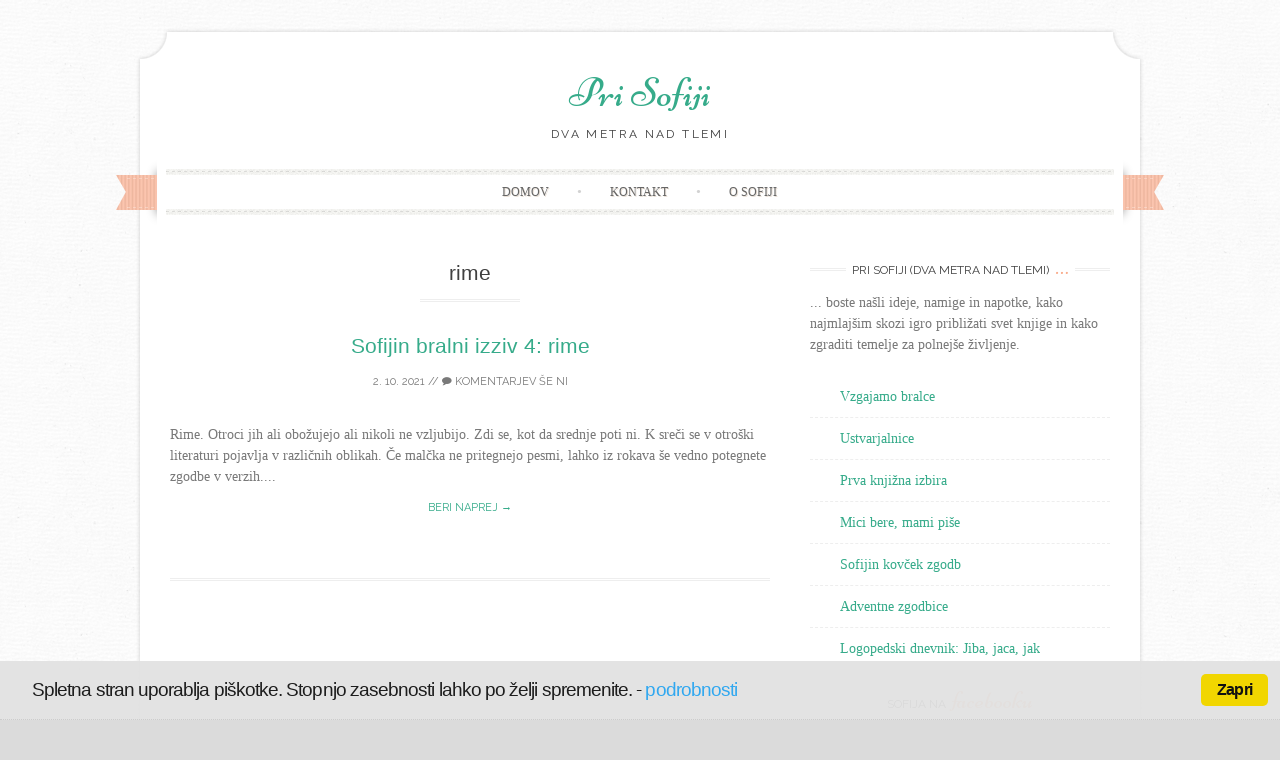

--- FILE ---
content_type: text/html; charset=UTF-8
request_url: http://www.prisofiji.si/tag/rime/
body_size: 6691
content:
<!DOCTYPE html>
<html lang="sl-SI">
<head>
    <meta charset="UTF-8">
    <meta name="viewport" content="width=device-width, initial-scale=1">
    <title>Rime | Pri Sofiji</title>
    <link rel="profile" href="http://gmpg.org/xfn/11">
    <link rel="pingback" href="http://www.prisofiji.si/xmlrpc.php">
    
<!-- All in One SEO Pack 2.2.7.5 by Michael Torbert of Semper Fi Web Design[147,171] -->
<meta name="keywords" itemprop="keywords" content="bi se gnetli na tej metli?,Čuk na palici,drobcena gerta,knjiga tožibaba,kosmatice,lonček na pike,maček muri,o dveh miškah,pesmi,rime,strah me je,ti prav ti,zgodbe v verzih,zverjasec" />

<link rel="canonical" href="http://www.prisofiji.si/tag/rime/" />
<!-- /all in one seo pack -->
<link rel="alternate" type="application/rss+xml" title="Pri Sofiji &raquo; Vir" href="http://www.prisofiji.si/feed/" />
<link rel="alternate" type="application/rss+xml" title="Pri Sofiji &raquo; Vir komentarjev" href="http://www.prisofiji.si/comments/feed/" />
<link rel="alternate" type="application/rss+xml" title="Pri Sofiji &raquo; rime Vir oznake" href="http://www.prisofiji.si/tag/rime/feed/" />
		<script type="text/javascript">
			window._wpemojiSettings = {"baseUrl":"https:\/\/s.w.org\/images\/core\/emoji\/72x72\/","ext":".png","source":{"concatemoji":"http:\/\/www.prisofiji.si\/wp-includes\/js\/wp-emoji-release.min.js?ver=4.4.33"}};
			!function(e,n,t){var a;function i(e){var t=n.createElement("canvas"),a=t.getContext&&t.getContext("2d"),i=String.fromCharCode;return!(!a||!a.fillText)&&(a.textBaseline="top",a.font="600 32px Arial","flag"===e?(a.fillText(i(55356,56806,55356,56826),0,0),3e3<t.toDataURL().length):"diversity"===e?(a.fillText(i(55356,57221),0,0),t=a.getImageData(16,16,1,1).data,a.fillText(i(55356,57221,55356,57343),0,0),(t=a.getImageData(16,16,1,1).data)[0],t[1],t[2],t[3],!0):("simple"===e?a.fillText(i(55357,56835),0,0):a.fillText(i(55356,57135),0,0),0!==a.getImageData(16,16,1,1).data[0]))}function o(e){var t=n.createElement("script");t.src=e,t.type="text/javascript",n.getElementsByTagName("head")[0].appendChild(t)}t.supports={simple:i("simple"),flag:i("flag"),unicode8:i("unicode8"),diversity:i("diversity")},t.DOMReady=!1,t.readyCallback=function(){t.DOMReady=!0},t.supports.simple&&t.supports.flag&&t.supports.unicode8&&t.supports.diversity||(a=function(){t.readyCallback()},n.addEventListener?(n.addEventListener("DOMContentLoaded",a,!1),e.addEventListener("load",a,!1)):(e.attachEvent("onload",a),n.attachEvent("onreadystatechange",function(){"complete"===n.readyState&&t.readyCallback()})),(a=t.source||{}).concatemoji?o(a.concatemoji):a.wpemoji&&a.twemoji&&(o(a.twemoji),o(a.wpemoji)))}(window,document,window._wpemojiSettings);
		</script>
		<style type="text/css">
img.wp-smiley,
img.emoji {
	display: inline !important;
	border: none !important;
	box-shadow: none !important;
	height: 1em !important;
	width: 1em !important;
	margin: 0 .07em !important;
	vertical-align: -0.1em !important;
	background: none !important;
	padding: 0 !important;
}
</style>
<link rel='stylesheet' id='contact-form-7-css'  href='http://www.prisofiji.si/wp-content/plugins/contact-form-7/includes/css/styles.css?ver=4.3.1' type='text/css' media='all' />
<link rel='stylesheet' id='cookie_consent-css'  href='http://www.prisofiji.si/wp-content/plugins/piskotki/css/style.css?ver=4.4.33' type='text/css' media='all' />
<link rel='stylesheet' id='spu-public-css-css'  href='http://www.prisofiji.si/wp-content/plugins/popups/public/assets/css/public.css?ver=1.4.4' type='text/css' media='all' />
<link rel='stylesheet' id='sugarspice-fonts-css'  href='//fonts.googleapis.com/css?family=Niconne%7CPT%2BSerif%3A400%2C700%7CRaleway%3A400%2C600&#038;subset=latin%2Clatin-ext&#038;ver=4.4.33' type='text/css' media='all' />
<link rel='stylesheet' id='sugarspice-style-css'  href='http://www.prisofiji.si/wp-content/themes/sugar-and-spice/style.css?ver=4.4.33' type='text/css' media='all' />
<link rel='stylesheet' id='sugarspice-responsive-css'  href='http://www.prisofiji.si/wp-content/themes/sugar-and-spice/responsive.css?ver=4.4.33' type='text/css' media='all' />
<link rel='stylesheet' id='sugarspice-icofont-css'  href='http://www.prisofiji.si/wp-content/themes/sugar-and-spice/fonts/icofont.css?ver=4.4.33' type='text/css' media='all' />
<link rel='stylesheet' id='A2A_SHARE_SAVE-css'  href='http://www.prisofiji.si/wp-content/plugins/add-to-any/addtoany.min.css?ver=1.12' type='text/css' media='all' />
<script type='text/javascript' src='http://www.prisofiji.si/wp-includes/js/jquery/jquery.js?ver=1.11.3'></script>
<script type='text/javascript' src='http://www.prisofiji.si/wp-includes/js/jquery/jquery-migrate.min.js?ver=1.2.1'></script>
<script type='text/javascript' src='http://www.prisofiji.si/wp-content/plugins/piskotki/js/test.js?ver=4.4.33'></script>
<script type='text/javascript' src='//connect.facebook.net/sl_SI/sdk.js#xfbml=1&#038;version=v2.3'></script>
<link rel='https://api.w.org/' href='http://www.prisofiji.si/wp-json/' />
<link rel="EditURI" type="application/rsd+xml" title="RSD" href="http://www.prisofiji.si/xmlrpc.php?rsd" />
<link rel="wlwmanifest" type="application/wlwmanifest+xml" href="http://www.prisofiji.si/wp-includes/wlwmanifest.xml" /> 
<meta name="generator" content="WordPress 4.4.33" />

<script type="text/javascript"><!--
var a2a_config=a2a_config||{},wpa2a={done:false,html_done:false,script_ready:false,script_load:function(){var a=document.createElement('script'),s=document.getElementsByTagName('script')[0];a.type='text/javascript';a.async=true;a.src='http://static.addtoany.com/menu/page.js';s.parentNode.insertBefore(a,s);wpa2a.script_load=function(){};},script_onready:function(){wpa2a.script_ready=true;if(wpa2a.html_done)wpa2a.init();},init:function(){for(var i=0,el,target,targets=wpa2a.targets,length=targets.length;i<length;i++){el=document.getElementById('wpa2a_'+(i+1));target=targets[i];a2a_config.linkname=target.title;a2a_config.linkurl=target.url;if(el){a2a.init('page',{target:el});el.id='';}wpa2a.done=true;}wpa2a.targets=[];}};a2a_config.callbacks=a2a_config.callbacks||[];a2a_config.callbacks.push({ready:wpa2a.script_onready});a2a_config.templates=a2a_config.templates||{};a2a_localize = {
	Share: "Share",
	Save: "Save",
	Subscribe: "Subscribe",
	Email: "Email",
	Bookmark: "Bookmark",
	ShowAll: "Show all",
	ShowLess: "Show less",
	FindServices: "Find service(s)",
	FindAnyServiceToAddTo: "Instantly find any service to add to",
	PoweredBy: "Powered by",
	ShareViaEmail: "Share via email",
	SubscribeViaEmail: "Subscribe via email",
	BookmarkInYourBrowser: "Bookmark in your browser",
	BookmarkInstructions: "Press Ctrl+D or \u2318+D to bookmark this page",
	AddToYourFavorites: "Add to your favorites",
	SendFromWebOrProgram: "Send from any email address or email program",
	EmailProgram: "Email program",
	More: "More&#8230;"
};

//--></script>
<script type="text/javascript">
      // <![CDATA[
      cc.initialise({
        cookies: {
              necessary: {
                title: 'Obvezni piškotki',
                description: 'Posamezni piškotki so nujni za delovanje naše spletne strani in jih ni moč onemogočiti.',
                link: ''
              },
            
              social: {
                title: 'Socialna omrežja',
                description: 'Dovolim Facebooku, Twitterju in ostalim socialnim omrežjem, da prikazujejo meni prilagojene vtičnike.',
                link: ''
              },
            
              analytics: {
                title: 'Statistika',
                description: 'Dovoljujem anonimno spremljanje statistike obiska.',
                link: ''
              },
            },
        settings: {style: "light",bannerPosition: "bottom",tagPosition: "bottom-left",consenttype: "implicit",hideprivacysettingstab: true,}
      });
      // ]]>
      

      </script>
<style>
a, a:visited { color:#36AB8A; }
.entry-meta a { color:#797979; }
#nav-wrapper .ribbon-left, #nav-wrapper .ribbon-right { background-image: url("http://www.prisofiji.si/wp-content/themes/sugar-and-spice/images/ribbon-peach.png"); }a:hover, a:focus, nav#main-nav > ul > li > a:hover { color: rgba(54, 171, 138, 0.7); }nav#main-nav > ul > li.current_page_item > a, nav#main-nav > ul > li.current_page_ancestor > a, nav#main-nav > ul > li.current-menu-item > a { color:#36AB8A; }
.widget-title em { color:#F9AA89; }
.widget_calendar table td#today { background:#F9AA89; }
blockquote cite { color:#36AB8A; }
blockquote { border-left-color: #F9AA89;} {}
.button:hover, button:hover, a.social-icon:hover , input[type="submit"]:hover, input[type="reset"]:hover, input[type="button"]:hover { background: rgba(54, 171, 138, 0.7);} </style>
<style type="text/css" id="custom-background-css">
body.custom-background { background-color: #dbdbdb; background-image: url('http://www.prisofiji.si/wp-content/themes/sugar-and-spice/images/bg.png'); background-repeat: repeat; background-position: top left; background-attachment: scroll; }
</style>

<!-- BEGIN GADWP v4.9.1.2 Universal Tracking - https://deconf.com/google-analytics-dashboard-wordpress/ -->
<script>
  (function(i,s,o,g,r,a,m){i['GoogleAnalyticsObject']=r;i[r]=i[r]||function(){
  (i[r].q=i[r].q||[]).push(arguments)},i[r].l=1*new Date();a=s.createElement(o),
  m=s.getElementsByTagName(o)[0];a.async=1;a.src=g;m.parentNode.insertBefore(a,m)
  })(window,document,'script','//www.google-analytics.com/analytics.js','ga');
  ga('create', 'UA-72548195-1', 'auto');
  ga('send', 'pageview');
</script>

<!-- END GADWP Universal Tracking -->

</head>

<body class="archive tag tag-rime tag-562 custom-background">
<div id="page" class="hfeed site">
		<header id="header" class="site-header" role="banner">
		<div class="site-branding">

        
        <h1 class="site-title"><a href="http://www.prisofiji.si/" rel="home">Pri Sofiji</a></h1>
        <h2 class="site-description">dva metra nad tlemi</h2>
        
                
		</div>
        <div id="nav-wrapper">
            <div class="ribbon-left"></div>
            <nav id="main-nav" class="main-navigation" role="navigation">
                <div class="skip-link"><a class="screen-reader-text" href="#content">Skip to content</a></div>
                <ul id="nav" class="menu"><li id="menu-item-1271" class="menu-item menu-item-type-custom menu-item-object-custom menu-item-home menu-item-1271"><a href="http://www.prisofiji.si">Domov</a></li>
<li id="menu-item-1269" class="menu-item menu-item-type-post_type menu-item-object-page menu-item-1269"><a href="http://www.prisofiji.si/kontakt/">Kontakt</a></li>
<li id="menu-item-1270" class="menu-item menu-item-type-post_type menu-item-object-page menu-item-1270"><a href="http://www.prisofiji.si/o-sofiji/">O Sofiji</a></li>
</ul>            </nav><!-- #site-navigation -->
            <div class="ribbon-right"></div>
        </div>
	</header><!-- #header -->

	<div id="main" class="site-main">
 
	<div id="primary" class="content-area">  

		
			<header class="page-header">
				<h1 class="page-title">
					rime				</h1>
							</header><!-- .page-header -->

						
				
<article id="post-3451" class="excerpt cf post-3451 post type-post status-publish format-standard hentry category-sofijin-bralni-izziv category-zapiski tag-bi-se-gnetli-na-tej-metli tag-cuk-na-palici tag-drobcena-gerta tag-knjiga-tozibaba tag-kosmatice tag-loncek-na-pike tag-macek-muri tag-o-dveh-miskah tag-pesmi tag-rime tag-strah-me-je tag-ti-prav-ti tag-zgodbe-v-verzih tag-zverjasec">
    <div class="post-thumbnail">
        </div>
	<header class="entry-header">
		<h1 class="entry-title"><a href="http://www.prisofiji.si/sofijin-bralni-izziv-4-rime/" rel="bookmark">Sofijin bralni izziv 4: rime</a></h1>

				<div class="entry-meta">
			<span class="posted-on"><a href="http://www.prisofiji.si/sofijin-bralni-izziv-4-rime/" title="19:38" rel="bookmark"><time class="entry-date published updated" datetime="2021-10-02T19:38:48+00:00">2. 10. 2021</time></a></span> // <span class="comments"><a href="http://www.prisofiji.si/sofijin-bralni-izziv-4-rime/#respond"><i class="icon-comment"></i> Komentarjev še ni</a></span>		</div><!-- .entry-meta -->
			</header><!-- .entry-header -->

	<div class="entry-summary">
		Rime. Otroci jih ali obožujejo ali nikoli ne vzljubijo. Zdi se, kot da srednje poti ni. K sreči se v otroški literaturi pojavlja v različnih oblikah. Če malčka ne pritegnejo pesmi, lahko iz rokava še vedno potegnete zgodbe v verzih....        <a class="more-link entry-meta" href="http://www.prisofiji.si/sofijin-bralni-izziv-4-rime/">Beri naprej &rarr;</a>
        
			</div><!-- .entry-summary -->

</article><!-- #post-## -->

			
			
		
	</div><!-- #primary -->

                        
        <div id="sidebar" class="widget-area" role="complementary">
        
            <aside id="text-2" class="widget widget_text"><h3 class="widget-title"><span>Pri Sofiji (dva metra nad tlemi) &#8230;</span></h3>			<div class="textwidget">... boste našli ideje, namige in napotke, kako najmlajšim skozi igro približati svet knjige in kako zgraditi temelje za polnejše življenje.</div>
		</aside><aside id="nav_menu-2" class="widget widget_nav_menu"><div class="menu-sidebar-container"><ul id="menu-sidebar" class="menu"><li id="menu-item-1273" class="menu-item menu-item-type-taxonomy menu-item-object-category menu-item-1273"><a href="http://www.prisofiji.si/category/vzgajamo-bralce/">Vzgajamo bralce</a></li>
<li id="menu-item-1274" class="menu-item menu-item-type-taxonomy menu-item-object-category menu-item-1274"><a href="http://www.prisofiji.si/category/ustvarjalnice/">Ustvarjalnice</a></li>
<li id="menu-item-1275" class="menu-item menu-item-type-taxonomy menu-item-object-category menu-item-1275"><a href="http://www.prisofiji.si/category/prva-izbira/">Prva knjižna izbira</a></li>
<li id="menu-item-1276" class="menu-item menu-item-type-taxonomy menu-item-object-category menu-item-1276"><a href="http://www.prisofiji.si/category/mici-bere-mami-pise/">Mici bere, mami piše</a></li>
<li id="menu-item-1387" class="menu-item menu-item-type-taxonomy menu-item-object-category menu-item-1387"><a href="http://www.prisofiji.si/category/sofijin-kovcek-zgodb/">Sofijin kovček zgodb</a></li>
<li id="menu-item-1418" class="menu-item menu-item-type-taxonomy menu-item-object-category menu-item-1418"><a href="http://www.prisofiji.si/category/adventne-zgodbice/">Adventne zgodbice</a></li>
<li id="menu-item-3086" class="menu-item menu-item-type-taxonomy menu-item-object-category menu-item-3086"><a href="http://www.prisofiji.si/category/logopedski-dnevnik/">Logopedski dnevnik: Jiba, jaca, jak</a></li>
</ul></div></aside><aside id="fbw_id-4" class="widget widget_fbw_id"><h3 class="widget-title"><span>Sofija na Facebooku</span></h3><center><div class="loader"><img src="http://www.prisofiji.si/wp-content/plugins/facebook-pagelike-widget/loader.gif" /></div></center><div id="fb-root"></div>
        <div class="fb-page" data-href="https://www.facebook.com/Pri-Sofiji-227720167566767/" data-width="250" data-height="350" data-small-header="false" data-adapt-container-width="true" data-hide-cover="false" data-show-facepile="true" data-show-posts="false" style=""></div></aside>		<aside id="recent-posts-5" class="widget widget_recent_entries">		<h3 class="widget-title"><span>Najnovejši prispevki</span></h3>		<ul>
					<li>
				<a href="http://www.prisofiji.si/mamina-izbira-trust/">Mamina izbira: Trust</a>
						</li>
					<li>
				<a href="http://www.prisofiji.si/poletno-branje-z-malo/">Poletno branje z Malo</a>
						</li>
					<li>
				<a href="http://www.prisofiji.si/stripi-z-velikimi-tiskanimi-crkami-za-najmlajse-bralce/">Stripi z velikimi tiskanimi črkami &#8211; za najmlajše bralce</a>
						</li>
					<li>
				<a href="http://www.prisofiji.si/mala-knjiga-o-ljubezni/">Mala knjiga o ljubezni</a>
						</li>
					<li>
				<a href="http://www.prisofiji.si/posebne-potrebe-v-slikanicah/">Slikanice o osebah s posebnimi potrebami</a>
						</li>
				</ul>
		</aside>		        
        </div><!-- #sidebar -->
        
            </div><!-- #main -->
                </div><!-- #page -->

        <footer id="footer" class="site-footer" role="contentinfo">
                        <div class="site-info">
                                <a href="http://wordpress.org/" rel="generator">Proudly powered by WordPress</a>
                <span class="sep"> | </span>
                Theme: Sugar &amp; Spice by <a href="http://webtuts.pl" rel="designer">WebTuts</a>.            </div><!-- .site-info -->
        </footer>


<script type="text/javascript"><!--
wpa2a.targets=[];
wpa2a.html_done=true;if(wpa2a.script_ready&&!wpa2a.done)wpa2a.init();wpa2a.script_load();
//--></script>
<script type='text/javascript' src='http://www.prisofiji.si/wp-content/plugins/contact-form-7/includes/js/jquery.form.min.js?ver=3.51.0-2014.06.20'></script>
<script type='text/javascript'>
/* <![CDATA[ */
var _wpcf7 = {"loaderUrl":"http:\/\/www.prisofiji.si\/wp-content\/plugins\/contact-form-7\/images\/ajax-loader.gif","recaptchaEmpty":"Please verify that you are not a robot.","sending":"Po\u0161iljanje..."};
/* ]]> */
</script>
<script type='text/javascript' src='http://www.prisofiji.si/wp-content/plugins/contact-form-7/includes/js/scripts.js?ver=4.3.1'></script>
<script type='text/javascript'>
/* <![CDATA[ */
var spuvar = {"is_admin":"","disable_style":"","safe_mode":"","ajax_mode":"","ajax_url":"http:\/\/www.prisofiji.si\/wp-admin\/admin-ajax.php","ajax_mode_url":"http:\/\/www.prisofiji.si\/?spu_action=spu_load&lang=","pid":"562","is_front_page":"","is_category":"","site_url":"http:\/\/www.prisofiji.si","is_archive":"1","is_search":"","seconds_confirmation_close":"5"};
var spuvar_social = "1";
/* ]]> */
</script>
<script type='text/javascript' src='http://www.prisofiji.si/wp-content/plugins/popups/public/assets/js/min/public-min.js?ver=1.4.4'></script>
<script type='text/javascript' src='http://www.prisofiji.si/wp-content/themes/sugar-and-spice/js/skip-link-focus-fix.js?ver=20130115'></script>
<script type='text/javascript' src='http://www.prisofiji.si/wp-content/themes/sugar-and-spice/js/modernizr.min.js?ver=2.6.2'></script>
<script type='text/javascript' src='http://www.prisofiji.si/wp-content/themes/sugar-and-spice/js/tinynav.min.js?ver=1.1'></script>
<script type='text/javascript' src='http://www.prisofiji.si/wp-content/themes/sugar-and-spice/js/jquery.flexslider-min.js?ver=2.2.0'></script>
<script type='text/javascript' src='http://www.prisofiji.si/wp-includes/js/wp-embed.min.js?ver=4.4.33'></script>
<script type='text/javascript'>
/* <![CDATA[ */
var vars = {"app_id":"503595753002055","select_lng":"sl_SI"};
/* ]]> */
</script>
<script type='text/javascript' src='http://www.prisofiji.si/wp-content/plugins/facebook-pagelike-widget/fb.js?ver=4.4.33'></script>
        <script>

        jQuery(document).ready(function($) {
            $('.widget-title').each(function() {
                var $this = $(this);
                $this.html($this.html().replace(/(\S+)\s*$/, '<em>$1</em>'));
            });
            $('#reply-title').addClass('section-title').wrapInner('<span></span>');

            if( $('.flexslider').length ) {
                $('.flexslider').flexslider({ directionNav: false, pauseOnAction: false, });
                $('.flex-control-nav').each(function(){
                    var $this = $(this);
                    var width = '-'+ ($this.width() / 2) +'px';
                    console.log($this.width());
                    $this.css('margin-left', width);
                });
            }

            $("#nav").tinyNav({header: 'Menu'});
        });
        </script>
    
</body>
</html>

--- FILE ---
content_type: text/css
request_url: http://www.prisofiji.si/wp-content/themes/sugar-and-spice/style.css?ver=4.4.33
body_size: 7747
content:
/*
Theme Name: Sugar and Spice
Theme URI: http://webtuts.pl/themes/sugar-spice
Author: Aleksandra Laczek
Author URI: http://webtuts.pl
Description: Sugar and Spice is chic, feminine theme created with wedding blogs and wedding industry in mind. Features include option to upload your own logo & favicon, customizable colors and background, 3 different layout options. And guess what - it's responsive too! Perfect for wedding related businesses - event planners, florists, photographers, cupcake shops or bakeries. Showcase your brand with style!
Version: 1.3.2
License: GNU General Public License
License URI: license.txt
Text Domain: sugarspice
Domain Path: /languages/
Tags: light, white, gray, two-columns, fixed-layout, responsive-layout, custom-background, custom-menu, featured-images, theme-options, threaded-comments, translation-ready, full-width-template


This theme, like WordPress, is licensed under the GPL.
Use it to make something cool, have fun, and share what you've learned with others.

Sugar and Spice is based on Underscores http://underscores.me/, (C) 2012-2013 Automattic, Inc.

Resetting and rebuilding styles have been helped along thanks to the fine work of
Eric Meyer http://meyerweb.com/eric/tools/css/reset/index.html
along with Nicolas Gallagher and Jonathan Neal http://necolas.github.com/normalize.css/
and Blueprint http://www.blueprintcss.org/
*/


/* Table of Content
==================================================
	00. CSS Reset
	01. Basic Styles & Typography (header, paragraph, blockquote, lists, links, tables etc.)
    02. Page Layout & Grids
	03. Header (logo, main navigation, search field)
	04. Content
	05. Sidebar
	06. Prefooter & Footer
	07. Forms & Buttons
	08. Generic styles & WordPress Styles


/* 00. CSS Reset (Inspired by E. Meyers)
================================================== */
html, body, div, span, applet, object, iframe, h1, h2, h3, h4, h5, h6, p, blockquote, pre, a, abbr, acronym, address, big, cite, code, del, dfn, em, img, ins, kbd, q, s, samp, small, strike, strong, sub, sup, tt, var, b, u, i, center, dl, dt, dd, ol, ul, li, fieldset, form, label, legend, table, caption, tbody, tfoot, thead, tr, th, td, article, aside, canvas, details, embed, figure, figcaption, footer, header, hgroup, menu, nav, output, ruby, section, summary, time, mark, audio, video {
    margin: 0;
    padding: 0;
    border: 0;
    font: inherit;
    vertical-align: baseline;
}
article, aside, details, figcaption, figure, footer, header, hgroup, menu, nav, section {
    display: block; }
ol, ul {
    list-style: none; }
blockquote, q {
    quotes: none; }
blockquote:before, blockquote:after,
q:before, q:after {
    content: '';
    content: none; }
table {
    max-width: 100%;
    background-color: transparent;
    border-collapse: collapse;
    border-spacing: 0;
    margin: 0.75em 0;
}
table th, table td {
    padding: 0.75em 8px;
    text-align: left;
    vertical-align: top;
    border-bottom: 1px solid #dddddd;
}
table th {

    color: #ffffff;
    border-bottom: none;
    font-weight: 600;
}

/* 01. Basic Styles & Typography
================================================== */
body {
    font-size: 87.5%;
    line-height: 1.5;
    font-family: PT Serif, Georgia, serif;
    color: #797979;
    -webkit-font-smoothing: antialiased; /* Fix for webkit rendering */
    -webkit-text-size-adjust: 100%;
    -ms-word-wrap: break-word;
    word-wrap: break-word;
}


/* Typography */
h1, h2, h3, h4, h5, h6 {
    color: #404040;
    font-family: "Georgia", Arial, sans-serif;
    font-weight: 600;
    margin: 0.75em 0;
}
h1 a, h2 a, h3 a, h4 a, h5 a, h6 a { font-weight: inherit; }
h1 { font-size: 2em; } /* 28px */
h2 { font-size: 1.7143em; line-height: 1.9em; } /* 24px */
h3 { font-size: 1.5em; line-height: 1.2em; } /* 21px */
h4 { font-size: 1.2857em; } /* 18px */
h5 { font-size: 1.143em; line-height: 2em; } /* 16px */
h6 { font-size: 1.143em; line-height: 2em; } /* 16px */

p { margin-bottom: 1.5em; }
p img { margin: 0; }
p:empty { display: none; }

em, i { font-style: italic; font-size: 0.8751em; }
strong, b { font-weight: bold; }
small { font-size: 0.7142em; }

/*	Blockquotes  */
blockquote, blockquote p { font-size: 1.075em; line-height: 1.8; color: #777; font-style: italic; }
blockquote p { margin: 0; }
blockquote blockquote { font-size: 1em;}
blockquote { margin: 0 0 1.5em; padding: 0.75em 1.5em; border-left: 3px solid #ddd; }
blockquote cite { display: block; font-size: 0.8751em; color: #555; margin-top: 0.75em;}
blockquote cite:before { content: "\2014 \0020"; }
blockquote cite a, blockquote cite a:visited, blockquote cite a:visited { color: #555; }

hr { border: solid #ddd; border-width: 1px 0 0; clear: both; margin: 0.75em 0 1.25em; height: 0; }


/* #Links */
a {
   transition: color 150ms linear;
    -moz-transition: color 150ms linear;
    -webkit-transition: color 150ms linear;
    -o-transition: color 150ms linear;
}
a, a:visited { text-decoration: none; outline: 0; }
p a, p a:visited { line-height: inherit; }


/* #Lists */
ol { list-style: decimal; margin: 0 0 1.5em 24px; }
ul.square { list-style: square outside; }
ul.circle { list-style: circle outside; }
ul.disc { list-style: disc outside; }
ul ul, ul ol,
ol ol, ol ul { margin: 0.75em 0 0.75em 30px; }
ul ul li, ul ol li,
li { margin-bottom: 0.75em; }

/* Images */

.widget img, .page-content img, .entry-content img, .comment-content img{
    max-width:100%;
    height:auto;
}

/* 02. Page Layout
================================================== */
#page {
    width: 1008px;
    margin: 2em auto 0;
}
#page:after {
    content: '';
    width: 1008px;
    height: 30px;
    background-image: url("images/hfbg.png");
    background-repeat: no-repeat;
    background-position: bottom left;
    background-size: cover;
    display: block;
}
#page:before {
    content: '';
    width: 1008px;
    height: 35px;
    background-image: url("images/hfbg.png");
    background-repeat: no-repeat;
    background-position: top left;
    background-size: cover;
    display: block;
}
#header {
    background-image: url("images/contentbg.png");
    background-repeat: repeat-y;
    background-position: top left;
    background-size: contain;
    position: relative;
}
#main {
    background-image: url("images/contentbg.png");
    background-repeat: repeat-y;
    background-position: top left;
    background-size: contain;
    padding: 3em 34px;
    overflow: hidden;
}
#primary {
    width: 600px;
    float: left;
}
.full-width #primary {
    width: 100%;
    float: none;
}
#sidebar {
    width: 300px;
    float: right;
}
#prefooter {
    background: url("images/contentbg.png");
    background-repeat: repeat-y;
    background-position: top left;
    position: relative;
}
    #prefooter-inner {
        margin: 0 4px;
        background-image: url("images/menu-border.png");
        background-repeat: repeat-x;
        background-position: top left;
        padding: 3em 34px 0;
    }
    #prefooter-inner > div:last-child {
        margin-right: 0;
    }

#footer {
    margin: 0.916em auto;
    width: 1000px;
    text-align: center;
    font-size: 85%;
}

/* Grid */
.row { clear: both; overflow: hidden; }

.one-half, .one-third, .two-third, .three-fourth, .one-fourth  {height:auto !important; min-height:1px; margin-right:2.6%; float:left; position:relative;}
.one-half {width:48%;}
.one-third {width:30.666%;}
.two-third {width:65.332%;}
.one-fourth {width:23%;}
.two-fourth {width:48%;}
.three-fourth {width:74%;}
.last {margin-right:0px !important; clear:right;}
.two-third.last {width:65.334%;}

/* 03. Header
================================================== */
.site-branding {
    text-align: center;
}
.site-branding img {
    max-width: 100%;
}
.site-title {
    font-family: 'Niconne', cursive;
    font-size: 40px;
    margin: 0;
    font-weight: 400;
}
.site-description {
    font-family: 'Raleway', sans-serif;
    text-transform: uppercase;
    font-size: 0.857em;
    font-weight: normal;
    margin: 0 0 2em 0;
    letter-spacing: 0.2em;
}

/* Main Navigation */
#nav-wrapper {
    text-align: center;
    position: relative;
}
nav#main-nav {
    margin: 0 auto;
    display: inline-block;
    width: 94%;
}
nav#main-nav > ul:before, nav#main-nav > ul:after  {
    content: '';
    width: 100%;
    height: 6px;
    display: block;
    background: url("images/menu-border.png") repeat-x top left;
}
nav#main-nav > ul {
    text-align: center;
}
nav#main-nav > ul > li {
    display: inline-block;
    margin: 0;
    position: relative;
    padding:  0;
}
nav#main-nav > ul > li:after { content: ' \2022'; color: #d2d2d2; }
nav#main-nav > ul > li:last-child:after { content: ''; }
nav#main-nav > ul > li > a {
    padding:8px 24px;
    color: #666666;
    display: inline-block;
    font-size: 0.857em;
    text-transform:uppercase;
    text-shadow: 1px 1px 0 #EAE1D8;
    text-align:center;
    text-decoration:none;
}
nav#main-nav > ul > li > a:hover {text-decoration:none;}

#nav-wrapper .ribbon-left {
    position: absolute;
    top: -9px;
    left: -20px;
    width: 41px;
    height: 65px;
}
#nav-wrapper .ribbon-right {
    position: absolute;
    top: -9px;
    right: -20px;
    background-position: top right;
    width: 41px;
    height: 65px;
}

/* Submenus */
nav#main-nav ul ul {
    width: 180px;
    display:none;
    position:absolute;
    top: 19px;
    left: -10px;
    z-index: 10;
    margin: 0;
}
nav#main-nav ul ul li {
    display:block;
    position:relative;
    background-color:#ffffff;
    border-left: 1px solid #e1e1e1;
    border-right: 1px solid #e1e1e1;
    border-bottom: 1px dashed #e1e1e1;
    margin:0;
}
nav#main-nav ul ul li:last-child {
    border-bottom: 1px solid #e1e1e1;
}

nav#main-nav ul ul li a {
    padding:11px 6px 12px 6px;
    display:block;
    font-size:11px;
    color:#a7a7a7;
    text-transform: uppercase;
    line-height:1.4em;
    text-decoration: none;
}
nav#main-nav ul ul a:hover { text-decoration:none; }
nav#main-nav ul ul li:hover { background-color:#f8f8f8; }
nav#main-nav li:hover > ul {display:block;}
nav#main-nav > ul > li > ul { margin: 0 0 0 12px; }
nav#main-nav > ul > li > ul:before {
    content: ' ';
    width: 0;
    height: 0;
    position: relative;
    top: -3px;
    border-left: 20px solid transparent;
    border-right: 20px solid transparent;
}
nav#main-nav > ul > li > ul > li:first-child li:first-child {border-top:0px;}
nav#main-nav ul ul ul {
    padding-top:0px;
    left:178px;
    top:-1px;
    border-top:1px solid #e1e1e1;
}
nav#main-nav ul ul li:first-child > ul {top:0px; border-top:0px;}


/* 04.Content
================================================== */

/* Post excerpt */
article.excerpt {
    border-bottom: 3px double #eee;
    margin-bottom: 2em;
    padding-bottom: 2em;
}
article.firstfull {
    border-bottom: 3px double #eee;
    margin-bottom: 2em;
}
.post-thumbnail {
    float: left;
    margin-right: 24px;
}
.entry-header, .page-header {
    text-align: center;
}
.entry-title, .page-title {
    font-size: 1.5em;
    font-weight: 400;
    margin: 0;
}
.page-header {
    padding-bottom: 1em;
    margin-bottom: 2em;
    background: url("images/border.png") no-repeat bottom center;
}
.taxonomy-description p {
    margin: 0.75em 0;
}
.entry-meta {
    font-family: 'Raleway', sans-serif;
    text-transform: uppercase;
    font-size: 0.786em;
    line-height: 3.818em;
    text-align: center;
    background: url("images/border.png") no-repeat bottom center;
}

.excerpt .entry-meta {
    background: none;
}
.entry-meta.bottom {
    padding: 1.5em 0;
    line-height: 1.5em;
    margin-bottom: 1.909em;
}
.entry-meta span { background: #fff; }
footer.entry-meta {
    background: url("images/border.png") no-repeat top center;
    margin-top: 8px;
    padding-top: 8px;
}
.entry-summary, .entry-content, .page-content {
    margin: 1.5em 0 1.5em;
}
.entry-author {
    clear: both;
    overflow: hidden;
}
.section {
    margin: 0 0 1.5em 0;
}
.section-title {
    text-transform: uppercase;
    font-size: 0.857em;
    line-height: 1.75em;
    margin: 0 0 1em 0;
    font-weight: normal;
    text-align: center;
    background: url("images/border.png") repeat-x center center;
}
.section-title span {
    background: #fff;
    padding: 0 12px;
}
.entry-author img.avatar {

    border-radius: 50%;
    float: left;
    margin-right: 12px;
}
.entry-author .author-content{
    margin-left: 100px;
}
.more-link {
    font-family: 'Raleway', sans-serif;
    text-transform: uppercase;
    font-size: 0.786em;
    line-height: 3.818em;
    text-align: center;
    display: block;
}

.wp-pagenavi {
    clear: both;
    display: block;
    text-align: right;
    width: 600px;
    padding: 0 0 1.5em 0;
    position: relative;
    width: 100%;
}

.wp-pagenavi .pages {
    font-size: 12px;
    float: left;
    text-align: left;
    width: 150px;
    margin: 0;
    padding: 0;
}

.wp-pagenavi a, .wp-pagenavi span {
    margin: 0 3px 0 0;
    padding: 0 5px 0;
    text-decoration: none;
    border: none;
}
.entry-content .page-links {
    margin: 12px 0;
    text-align: center;
    clear: both;
}

/* FlexSlider */
.flexslider { min-height: 100px;  border: none; position: relative; zoom: 1; margin-bottom: 1.5em; }
.flexslider .slides li { margin-bottom: 0 !important; }
.flexslider .slides li p { margin: 0 !important; }
.flexslider .slides > li {position: relative; margin-left: 0; }
.flex-container { zoom: 1; position: relative; }
.flexslider .slides img { height: auto; max-width: 100%; width: auto !important; margin: 0 auto; }
.flex-direction-nav, .flex-control-nav, .flex-caption { margin-bottom:0 !important; }

/* Caption style */

.flex-caption {
    position: absolute;
    bottom: 9px;
    background: rgba(255, 255, 255, 0.8);
    z-index: 1;
    padding: 10px;
 }
.flex-caption {
    margin-bottom: 0;
    width: 97%;
    text-align: center;
}

/* Direction Nav */

.flex-direction-nav {
	position: absolute;
    z-index: 10;
	width: 100%;
	margin: 0;
	right: 0;
	bottom: 50%;
	height: 31px;
	display: block !important;
}

.flex-direction-nav li a {
	-webkit-transition: none; -moz-transition: none; transition: none;
	-webkit-transition: opacity .5s ease; -moz-transition: opacity .5s ease; transition: opacity .5s ease;
}
.flex-direction-nav li a { width: 31px!important; height: 31px; display: block; background: rgba(0,0,0,0.8);  cursor: pointer; text-indent: -9999px; border-radius: 5px; margin-top: -21px;}
.flex-direction-nav li a.flex-next {background-position: -29px 9px; right: 30px !important;}
.flex-direction-nav li a.flex-next:hover {opacity: 1; filter:alpha(opacity=100);}
.flex-direction-nav li a.flex-prev {background-position: 0px 9px; left: 30px !important; }
.flex-direction-nav li a.flex-prev:hover { opacity: 1; filter:alpha(opacity=100); }
.flex-direction-nav li a.disabled {opacity: .3; filter:alpha(opacity=30); cursor: default;}

/* Clearfix for the .slides element */
.slides:after {content: "."; display: block; clear: both; visibility: hidden; line-height: 0; height: 0;}
html[xmlns] .slides {display: block;}
* html .slides {height: 1%;}

/* Control Nav */
.flex-control-nav {
    position: absolute;
    top: 20px;
    left: 50%;
    z-index: 5;
    margin: 0;
    list-style: none;
}
.flex-control-nav li {
    margin: 0 0 0 5px !important;
    display: inline-block !important;
    zoom: 1;
    *display: inline !important;
    display: block;
    float: left;
    margin-left: 5px;
    text-indent: -999px;
}
.flex-control-nav li a {
    width: 10px;
    height: 10px;
    display: block !important;
    border-radius: 5px;
    background-color: #ccc;
    background-color: rgba(255, 255, 255, 0.5);
    box-shadow: none !important;
    cursor: pointer;
    text-indent: -9999px;
    box-shadow: none !important;
}
.flex-control-nav li a:hover { background: rgba(255,255,255,1) !important; }
.flex-control-nav li a.flex-active { background: rgba(255,255,255,1) !important; cursor: default !important; }

/* Previous/Next article navigation */
.site-content .post-navigation {
    overflow:hidden;
}
.site-content .post-navigation .nav-previous {
    width: 40%;
    margin-right: 5%;
    padding-left: 5%;
    text-align: right;
}
.site-content .post-navigation .nav-next {
    width: 40%;
    margin-left: 5%;
    padding-right: 5%;
    text-align: left;
}

/* YARPP custom styling */
.yarpp-thumbnails-horizontal .yarpp-thumbnail {
    border: none !important;
    text-align: center;
}

/* Comments */

#comments {
    overflow: hidden;
}
#comments .section-title {
    text-transform: uppercase;
    font-size: 0.875em;
    font-weight: normal;
    text-align: center;
    background: url("images/border.png") repeat-x center center;
}
#comments .section-title span {
    background: #fff;
    padding: 0 12px;
}
.comment-navigation {
    margin: 12px 0;
}
.comment-list {
    list-style-type: none;
    margin: 0;
    padding: 0;
}
.comment-list .comment-body {
    border-bottom: 1px dashed #eee;
    margin: 0 0 1.5em;
    overflow: hidden;
    padding: 0 0 12px;
}
.comment-list img.avatar {
    float: left;
    margin: 0 10px 0 0;
    padding: 3px;
    border-radius: 50%;
}
.comment-box {
    overflow: hidden;
}
.comment-author {
    font-weight: bold;
}
.comment-meta {
    float: right;
}
.comment-text {
    clear: both;
    margin: 6px 0;
}
.comment-text p{
    margin: 12px 0;
}
ol.children {
    padding: 0 0 0 40px;
    list-style-type: none;
}
#comments ol ul {
    margin-left: 60px;
}
/* Comment Form */

#comment-form input {
    margin-right: 8px;
    float: left;
}
#comment-form div {
    margin-bottom: 10px;
}
#comment-form p.form-submit, form p {
    overflow: hidden;
}

/* 05. Sidebar & Widgets
================================================== */
.widget {
    margin-bottom: 1.5em;
    overflow: hidden;
}
.widget-title {
    background: url("images/border.png") repeat-x 0 11px;
    font-size: 0.857em;
    line-height: 1.75em;
    margin: 0 0 1em 0;
    font-family: 'Raleway', sans-serif;
    text-transform: uppercase;
    font-weight: normal;
    text-align: center;
}
.widget-title span {
    background: #ffffff;
    padding: 0 6px;
}
.widget-title em {
    font-family: 'Niconne', cursive;
    font-size: 24px;
    text-transform: lowercase;
    font-style: normal;
    padding-left: 3px;
}

.widget ul li{
    border-bottom: 1px dashed #eee;
    padding: 0 0 8px;
    margin: 0 0 8px 0;
}
.widget ul li ul.children  {
    border-top: 1px dashed #eee;
}
.widget ul li ul.children li {
    margin-top: 8px;
    padding-top: 8px;
}
.widget ul li ul.children li:last-child  {
    margin-bottom: 0;
    padding-bottom: 0;
    border: none;
}

/* Menu */
    .widget ul.menu li {
        list-style: none;
        margin: 0;
        padding: 0;
        border: none;
    }
    .widget ul.menu li ul {
        margin: 0 0 0 6px;
    }
    .widget ul.menu li a {
        padding: 10px 0 10px 30px;
        border-bottom: 1px dashed #eee;
        display: block;
    }
    .widget ul.menu li a:hover {
        background-color: #f8f8f8;
    }

/* Widget About */

.widget img.profile {
    border-radius: 50%;
    float: right;
}

/* Widget Popular */

.widget .popular li {
    overflow: hidden;
    padding-bottom: 10px;
    margin-bottom: 10px;
}
.widget .popular img {
    margin-right: 10px;
    float: left;
}
.widget .popular h6 {
    font-weight: normal;
    font-size: 0.9285em;
    line-height: 1.616em;
}
.widget .popular .entry-meta {
    margin: 0;
    font-size: 0.714em;
    background: none;
    text-align: left;
    padding: 0;
}

/* Archives - two columns widget */
.widget ul.archive-left {
    width: 45%;
    float: left;
}
.widget ul.archive-right {
    width: 45%;
    float: right;
}
/* Contact */
.widget ul.contact li {
    border-bottom: none;
}

/* Social icons */
ul.social {
    margin: 0;
    height: 36spx;
    text-align: center;
}
ul.social li { display: inline-block; border-bottom: none; margin: 0; padding: 0; }
a.social-icon {
    background: #e4e4e4;
    display: inline-block;
    border-radius: 50%;
    width: 36px;
    height: 36px;
    color: #ffffff;
}
a.social-icon:hover {
    color: #fff;
    -webkit-transition: background 300ms ease-in-out;
    -moz-transition: background 300ms ease-in-out;
    -ms-transition: background 300ms ease-in-out;
    -o-transition: background 300ms ease-in-out;
    transition: background 300ms ease-in-out;
}
a.social-icon:visited {
    color: #fff;
}
.social-icon .icon {
    font-size: 18px;
    line-height: 36px;
}

/* Calendar Widget */
.widget_calendar table {
    width: 100%;
}
 table th,
 table td{
    color: #797979;
    background:#FFF;
    border:1px solid #EDEDED;
    text-align:center
}
 table  th{
    background:#FBFBFB;
}
.widget_calendar table td#today{
    color:#FFF;
    font-weight:bold;
}
.widget_calendar table td#today a{
    color:#FFF;
}
.widget_calendar caption{
     font-weight:bold;
    padding:5px 10px;
    margin-bottom:5px;
    text-transform:uppercase
}
.widget_calendar #calendar_wrap table{
    border-right:1px solid #EDEDED;
    margin-bottom:0;
    font-size: 0.785em;
}

/* 06. Footer & Prefooter widget area
================================================== */
#footer-nav li {
    display: inline-block;
    text-transform: uppercase;
}
#footer-nav li:after {
    content: ' /';
}
#footer-nav li:last-child:after {
    content: '';
}


/* 07. Forms & buttons
================================================== */
.button,
button,
input[type="submit"],
input[type="reset"],
input[type="button"] {
    padding: 6px 10px;
    display: inline-block;
    color: #888;
    background-color: #f4f4f4;
    -webkit-transition: all 200ms ease-in-out;
    -moz-transition: all 200ms ease-in-out;
    -o-transition: all 200ms ease-in-out;
    -ms-transition: all 200ms ease-in-out;
    transition: all 200ms ease-in-out;
    box-shadow: inset 0px -1px 0px 0px rgba(0,0,0, 0.07);
    border-radius: 2px;
    border: 0;
    cursor: pointer;
}
.button:hover,
button:hover,
input[type="submit"]:hover,
input[type="reset"]:hover,
input[type="button"]:hover {
    color: #fff;
    box-shadow: inset 0px -1px 0px 0px rgba(0,0,0, 0.15);
}

/* #Forms */

form { margin-bottom: 20px; }
fieldset { margin-bottom: 20px; }
input[type="text"],
input[type="search"],
input[type="password"],
input[type="url"],
input[type="email"],
textarea,
select {
    border: 1px solid #e6e6e6;
    padding: 6px 4px;
    outline: none;
    -moz-border-radius: 2px;
    -webkit-border-radius: 2px;
    border-radius: 2px;
    font: 13px "Open Sans", Arial, sans-serif;
    color: #acacac;
    margin: 0;
    max-width: 100%;
    display: block;
    -webkit-box-shadow: inset 0 1px 5px rgba(0,0,0,0.1);
    -moz-box-shadow: inset 0 1px 5px rgba(0,0,0,0.1);
    box-shadow: inset 0 1px 5px rgba(0,0,0,0.1);
    background: #fff;
}

input[type="search"] {
    padding: 4px 4px;
    display: inline-block;
}
input[type="checkbox"] { display: inline; }

input[type="text"]:focus,
input[type="search"]:focus,
input[type="password"]:focus,
input[type="email"]:focus,
textarea:focus {
    border: 1px solid #aaa;
    color: #acacac;
    color: #acacac;
    -moz-box-shadow: 0 0 3px rgba(0,0,0,.2);
    -webkit-box-shadow: 0 0 3px rgba(0,0,0,.2);
    box-shadow:  0 0 3px rgba(0,0,0,.2);
}

select { width: 220px; }
textarea { min-height: 60px; }
label { display: inline; }
legend {
    display: block;
    font-weight: bold;
    font-size: 13px;
}

label span,
legend span {
    font-weight: normal;
    font-size: 13px;
    color: #444;
}


/* 	08. Generic styles & WprdPress styles
================================================== */
.cf:before,
.cf:after {
    content: " "; /* 1 */
    display: table; /* 2 */
}

.cf:after {
    clear: both;
}

.left { float: left; }
.right { float: right; }
.divider {
    background: url(images/divider-rev.png) repeat-x 0 0;
    margin: 12px 0;
    clear: both;
    height: 3px;
    border: none;
}
a.more { font-size: 12px; display: block; }


.entry-content ul {
    list-style: square;
}
.entry-content ul, .entry-content ol {
}
.entry-content ul  li, .entry-content ol li {
    position: relative;
    margin-left: 1.5em;
}
.entry-content ul li ul, .entry-content ol li ol { margin: 6px 0 0 12px; }
.entry-content ul li ul li:last-child { margin-bottom: 0; }
.entry-content .project-meta ul  { margin: 0; }

/*Default WordPress styles*/
.entry-content img {
    position: relative;
    padding: 5px 0;
    -moz-box-shadow: 0 0 5px rgba(0,0,0,.15);
    -webkit-box-shadow: 0 0 5px rgba(0,0,0,.15);
    box-shadow: 0 0 5px rgba(0,0,0,.15);
}
.entry-content .post_signature img {
    box-shadow: none;
    padding: 0;
}
.alignnone {
    margin:0 20px 1.5em 0;
}
.alignleft, img.alignleft {
    margin: 0 20px 1.5em 0;
    display: inline;
    float: left;
}
.alignright, img.alignright {
    margin: 0 0 1.5em 20px;
    display: inline;
    float: right;
}
.aligncenter, img.aligncenter {
    margin: 0 auto 1.5em;
    display: block;
    clear: both;
}
.wp-caption {
    padding-top: 5px;
    line-height: 0;
    background: #FFF;
    max-width: 96%;
    text-align: center;
}
.wp-caption img {
    border: 0 none;
    margin: 0;
    padding: 5px 0 0;
}
.wp-caption .wp-caption-text {
    line-height: 1.6em;
    padding: 5px 0;
    margin: 0;
    -moz-box-shadow: 0 0 5px rgba(0,0,0,.15);
    -webkit-box-shadow: 0 0 5px rgba(0,0,0,.15);
    box-shadow: 0 0 5px rgba(0,0,0,.15);
}
.wp-smiley {
    margin: 0 !important;
    max-height: 1em;
}
blockquote.left {
    margin-right: 20px;
    text-align: right;
    margin-left: 0;
    width: 33%;
    float: left;
}
blockquote.right {
    margin-left: 20px;
    text-align: left;
    margin-right: 0;
    width: 33%;
    float: right;
}
.gallery dl {}
.gallery dt {}
.gallery dd {}
.gallery dl a {}
.gallery dl img { padding: 4px; border: 1px solid #ededed; }
.gallery-item {
    float: left;
    margin-top: 10px;
    text-align: center;
    width: 33%;
}
.gallery-caption {}
.size-full {}
.size-large {}
.size-medium {}
.size-thumbnail {}
.gallery-caption {}
.bypostauthor  {}

.sticky {}
ins {
    background: #fff9c0;
    text-decoration: none;
}
sub, sup {
    font-size: 75%;
    line-height: 0;
    position: relative;
    vertical-align: baseline;
}
sub {
    bottom: -0.25em;
}
sup {
    top: -0.5em;
}
pre {
  padding: 0 3px 2px;
  font-family: Monaco, Menlo, Consolas, "Courier New", monospace;
  font-size: 13px;
  color: #333333;
  -webkit-border-radius: 2px;
  -moz-border-radius: 2px;
  border-radius: 2px;
}
code {
  padding: 2px 4px;
  color: #d14;
  background-color: #f7f7f9;
  border: 1px solid #e1e1e8;
  white-space: nowrap;
}
pre {
  display: block;
  padding: 12px;
  margin: 0 0 12.5px;
  font-size: 14px;
  line-height: 25px;
  word-break: break-all;
  word-wrap: break-word;
  white-space: pre;
  white-space: pre-wrap;
  background-color: #f5f5f5;
  border: 1px solid #ccc;
  border: 1px solid rgba(0, 0, 0, 0.15);
  -webkit-border-radius: 2px;
  -moz-border-radius: 2px;
  border-radius: 2px;
}
pre code {
  padding: 0;
  color: inherit;
  white-space: pre;
  white-space: pre-wrap;
  background-color: transparent;
  border: 0;
}

/* ==========================================================================
   Print styles
   ========================================================================== */

@media print {
    * {
        background: transparent !important;
        color: #000 !important; /* Black prints faster: h5bp.com/s */
        box-shadow: none !important;
        text-shadow: none !important;
    }

    a,
    a:visited {
        text-decoration: underline;
    }

    pre,
    blockquote {
        border: 1px solid #999;
        page-break-inside: avoid;
    }

    thead {
        display: table-header-group; /* h5bp.com/t */
    }

    tr,
    img {
        page-break-inside: avoid;
    }

    img {
        max-width: 100% !important;
    }

    @page {
        margin: 0.5cm;
    }

    p,
    h2,
    h3 {
        orphans: 3;
        widows: 3;
    }

    h2,
    h3 {
        page-break-after: avoid;
    }
}

/* Text meant only for screen readers */
.screen-reader-text {
	clip: rect(1px, 1px, 1px, 1px);
	position: absolute !important;
}

.screen-reader-text:hover,
.screen-reader-text:active,
.screen-reader-text:focus {
	background-color: #f1f1f1;
	border-radius: 3px;
	box-shadow: 0 0 2px 2px rgba(0, 0, 0, 0.6);
	clip: auto !important;
	color: #21759b;
	display: block;
	font-size: 14px;
	font-weight: bold;
	height: auto;
	left: 5px;
	line-height: normal;
	padding: 15px 23px 14px;
	text-decoration: none;
	top: 5px;
	width: auto;
	z-index: 100000; /* Above WP toolbar */
}

/* Clearing */
.clear:before,
.clear:after,
.entry-content:before,
.entry-content:after,
.comment-content:before,
.comment-content:after,
.site-header:before,
.site-header:after,
.site-content:before,
.site-content:after,
.site-footer:before,
.site-footer:after {
	content: '';
	display: table;
}

.clear:after,
.entry-content:after,
.comment-content:after,
.site-header:after,
.site-content:after,
.site-footer:after {
	clear: both;
}

/* Make sure embeds and iframes fit their containers */
embed,
iframe,
object {
	max-width: 100%;
}


/* =Navigation
----------------------------------------------- */

.site-main [class*="navigation"] {
	overflow: hidden;
}
[class*="navigation"] .nav-previous {
	float: left;
	text-align: left;
	width: 50%;
}
[class*="navigation"] .nav-next {
	float: right;
	text-align: right;
	width: 50%;
}


/* =Infinite Scroll
----------------------------------------------- */

/* Globally hidden elements when Infinite Scroll is supported and in use. */
.infinite-scroll .paging-navigation, /* Older / Newer Posts Navigation (always hidden) */
.infinite-scroll.neverending .site-footer { /* Theme Footer (when set to scrolling) */
	display: none;
}

/* When Infinite Scroll has reached its end we need to re-display elements that were hidden (via .neverending) before */
.infinity-end.neverending .site-footer {
	display: block;
}


--- FILE ---
content_type: application/javascript
request_url: http://www.prisofiji.si/wp-content/plugins/facebook-pagelike-widget/fb.js?ver=4.4.33
body_size: 367
content:
jQuery(window).bind('load', function() {
    jQuery('.loader').hide();
});
jQuery(document).ready(function () {
	appid       	=	vars.app_id;
	select_lng		=	vars.select_lng;
    if(select_lng	== '') {
        select_lng	=	'en_US';
    }
	(function(d, s, id) {
	  var js, fjs 	=	d.getElementsByTagName(s)[0];
	  if (d.getElementById(id)) return;
	  js 			=	d.createElement(s); js.id = id;
	  js.src 		=	"//connect.facebook.net/"+select_lng+"/sdk.js#xfbml=1&version=v2.4&appId="+appid;
	  fjs.parentNode.insertBefore(js, fjs);
	}(document, 'script', 'facebook-jssdk'));
});

--- FILE ---
content_type: text/plain
request_url: https://www.google-analytics.com/j/collect?v=1&_v=j102&a=2066849586&t=pageview&_s=1&dl=http%3A%2F%2Fwww.prisofiji.si%2Ftag%2Frime%2F&ul=en-us%40posix&dt=Rime%20%7C%20Pri%20Sofiji&sr=1280x720&vp=1280x720&_u=IEBAAEABAAAAACAAI~&jid=299713719&gjid=386282492&cid=1538796037.1768818670&tid=UA-72548195-1&_gid=958669169.1768818670&_r=1&_slc=1&z=1628678066
body_size: -285
content:
2,cG-K484NL0QTS